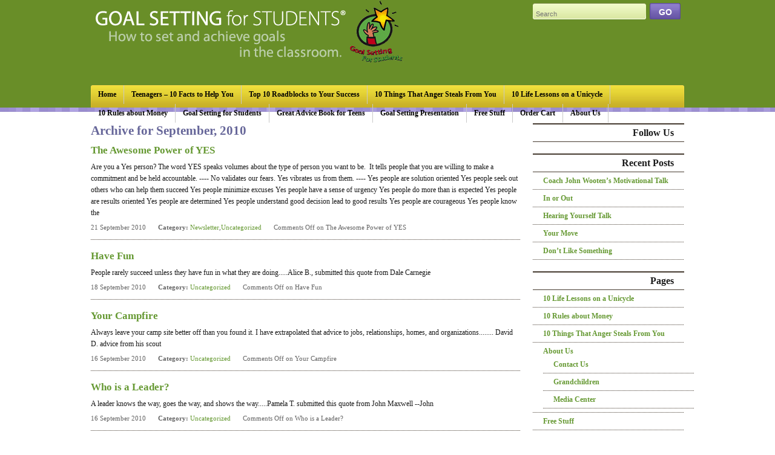

--- FILE ---
content_type: text/html; charset=utf-8
request_url: https://goalsettingforstudents.com/2010/09/
body_size: 6208
content:
<!DOCTYPE html>
<html lang="en">
<head>

  <script>
  window.dataLayer = window.dataLayer || [];
  function gtag(){dataLayer.push(arguments);}
  gtag('js', new Date());

  gtag('config', 'UA-123725479-1');
  </script>
  <meta http-equiv="Content-Type" content="text/html; charset=utf-8">
  <link rel="stylesheet" href="/wp-content/themes/ecogreen/style.css" type="text/css" media="screen">
  <title>September, 2010 | Goal Setting Book - Goal Setting Presentation</title>
  <link rel="canonical" href="/2010/09/">
  <script type="application/ld+json" class="aioseo-schema">
                        {"@context":"https:\/\/schema.org","@graph":[{"@type":"WebSite","@id":"http:\/\/goalsettingforstudents.com\/#website","url":"http:\/\/goalsettingforstudents.com\/","name":"Goal Setting Book - Goal Setting Presentation","description":"Teaches students about responsibility, determination, minimizing excuses, respect, setting priorities and how to take action on their dreams.","inLanguage":"en-US","publisher":{"@id":"http:\/\/goalsettingforstudents.com\/#organization"}},{"@type":"Organization","@id":"http:\/\/goalsettingforstudents.com\/#organization","name":"Goal Setting Book - Goal Setting Presentation","url":"http:\/\/goalsettingforstudents.com\/"},{"@type":"BreadcrumbList","@id":"http:\/\/goalsettingforstudents.com\/2010\/09\/#breadcrumblist","itemListElement":[{"@type":"ListItem","@id":"http:\/\/goalsettingforstudents.com\/#listItem","position":1,"item":{"@type":"WebPage","@id":"http:\/\/goalsettingforstudents.com\/","name":"Home","description":"This goal setting book teaches students about responsibility, determination, minimizing excuses, respect, setting priorities and how to take action on their dreams.","url":"http:\/\/goalsettingforstudents.com\/"},"nextItem":"http:\/\/goalsettingforstudents.com\/2010\/#listItem"},{"@type":"ListItem","@id":"http:\/\/goalsettingforstudents.com\/2010\/#listItem","position":2,"item":{"@type":"WebPage","@id":"http:\/\/goalsettingforstudents.com\/2010\/","name":"2010","url":"http:\/\/goalsettingforstudents.com\/2010\/"},"nextItem":"http:\/\/goalsettingforstudents.com\/2010\/09\/#listItem","previousItem":"http:\/\/goalsettingforstudents.com\/#listItem"},{"@type":"ListItem","@id":"http:\/\/goalsettingforstudents.com\/2010\/09\/#listItem","position":3,"item":{"@type":"WebPage","@id":"http:\/\/goalsettingforstudents.com\/2010\/09\/","name":"September, 2010","url":"http:\/\/goalsettingforstudents.com\/2010\/09\/"},"previousItem":"http:\/\/goalsettingforstudents.com\/2010\/#listItem"}]},{"@type":"CollectionPage","@id":"http:\/\/goalsettingforstudents.com\/2010\/09\/#collectionpage","url":"http:\/\/goalsettingforstudents.com\/2010\/09\/","name":"September, 2010 | Goal Setting Book - Goal Setting Presentation","inLanguage":"en-US","isPartOf":{"@id":"http:\/\/goalsettingforstudents.com\/#website"},"breadcrumb":{"@id":"http:\/\/goalsettingforstudents.com\/2010\/09\/#breadcrumblist"}}]}
  </script>
  <link rel='dns-prefetch' href='//s.w.org'>
  <script type="text/javascript">
                        window._wpemojiSettings = {"baseUrl":"https:\/\/s.w.org\/images\/core\/emoji\/12.0.0-1\/72x72\/","ext":".png","svgUrl":"https:\/\/s.w.org\/images\/core\/emoji\/12.0.0-1\/svg\/","svgExt":".svg","source":{"concatemoji":"http:\/\/goalsettingforstudents.com\/wp-includes\/js\/wp-emoji-release.min.js?ver=5.4.10"}};
                        /*! This file is auto-generated */
                        !function(e,a,t){var n,r,o,i=a.createElement("canvas"),p=i.getContext&&i.getContext("2d");function s(e,t){var a=String.fromCharCode;p.clearRect(0,0,i.width,i.height),p.fillText(a.apply(this,e),0,0);e=i.toDataURL();return p.clearRect(0,0,i.width,i.height),p.fillText(a.apply(this,t),0,0),e===i.toDataURL()}function c(e){var t=a.createElement("script");t.src=e,t.defer=t.type="text/javascript",a.getElementsByTagName("head")[0].appendChild(t)}for(o=Array("flag","emoji"),t.supports={everything:!0,everythingExceptFlag:!0},r=0;r<o.length;r++)t.supports[o[r]]=function(e){if(!p||!p.fillText)return!1;switch(p.textBaseline="top",p.font="600 32px Arial",e){case"flag":return s([127987,65039,8205,9895,65039],[127987,65039,8203,9895,65039])?!1:!s([55356,56826,55356,56819],[55356,56826,8203,55356,56819])&&!s([55356,57332,56128,56423,56128,56418,56128,56421,56128,56430,56128,56423,56128,56447],[55356,57332,8203,56128,56423,8203,56128,56418,8203,56128,56421,8203,56128,56430,8203,56128,56423,8203,56128,56447]);case"emoji":return!s([55357,56424,55356,57342,8205,55358,56605,8205,55357,56424,55356,57340],[55357,56424,55356,57342,8203,55358,56605,8203,55357,56424,55356,57340])}return!1}(o[r]),t.supports.everything=t.supports.everything&&t.supports[o[r]],"flag"!==o[r]&&(t.supports.everythingExceptFlag=t.supports.everythingExceptFlag&&t.supports[o[r]]);t.supports.everythingExceptFlag=t.supports.everythingExceptFlag&&!t.supports.flag,t.DOMReady=!1,t.readyCallback=function(){t.DOMReady=!0},t.supports.everything||(n=function(){t.readyCallback()},a.addEventListener?(a.addEventListener("DOMContentLoaded",n,!1),e.addEventListener("load",n,!1)):(e.attachEvent("onload",n),a.attachEvent("onreadystatechange",function(){"complete"===a.readyState&&t.readyCallback()})),(n=t.source||{}).concatemoji?c(n.concatemoji):n.wpemoji&&n.twemoji&&(c(n.twemoji),c(n.wpemoji)))}(window,document,window._wpemojiSettings);
  </script>
  <style type="text/css">
  img.wp-smiley,
  img.emoji {
        display: inline !important;
        border: none !important;
        box-shadow: none !important;
        height: 1em !important;
        width: 1em !important;
        margin: 0 .07em !important;
        vertical-align: -0.1em !important;
        background: none !important;
        padding: 0 !important;
  }
  </style>
  <link rel='stylesheet' id='wp-block-library-css' href='/wp-includes/css/dist/block-library/style.min.css?ver=5.4.10' type='text/css' media='all'>
  <link rel='stylesheet' id='social_comments-css' href='/wp-content/plugins/social/assets/comments.css?ver=3.1.1' type='text/css' media='screen'>
  <link rel='stylesheet' id='addtoany-css' href='/wp-content/plugins/add-to-any/addtoany.min.css?ver=1.15' type='text/css' media='all'>
  <script type='text/javascript' src='/wp-includes/js/jquery/jquery.js?ver=1.12.4-wp'></script>
  <script type='text/javascript' src='/wp-includes/js/jquery/jquery-migrate.min.js?ver=1.4.1'></script>
  <script type='text/javascript' src='/wp-content/plugins/add-to-any/addtoany.min.js?ver=1.1'></script>
  <script type='text/javascript' src='/wp-content/plugins/google-analyticator/external-tracking.min.js?ver=6.5.4'></script>
  <link rel='https://api.w.org/' href='/wp-json/'>
  <link rel="EditURI" type="application/rsd+xml" title="RSD" href="/xmlrpc.php?rsd">
  <link rel="wlwmanifest" type="application/wlwmanifest+xml" href="/wp-includes/wlwmanifest.xml">
  <script data-cfasync="false">
  window.a2a_config=window.a2a_config||{};a2a_config.callbacks=[];a2a_config.overlays=[];a2a_config.templates={};
  (function(d,s,a,b){a=d.createElement(s);b=d.getElementsByTagName(s)[0];a.async=1;a.src="https://static.addtoany.com/menu/page.js";b.parentNode.insertBefore(a,b);})(document,"script");
  </script>
  <script type="text/javascript">
    var analyticsFileTypes = [''];
    var analyticsSnippet = 'enabled';
    var analyticsEventTracking = 'enabled';
  </script>
  <script type="text/javascript">
                jQuery(document).ready(function($) {
                        jQuery(".linkslide").click(function() {
        jQuery(this).next(".slide").slideToggle("slow");
        jQuery(this).toggleClass("active"); return false;
      });              
                });
  </script>
  <style type="text/css">

  #dropmenu, #dropmenu ul {margin:0; padding:0; list-style-type:none; list-style-position:outside; position:relative; line-height:2.1em; z-index:300; width:100%; font-weight:bold; font-size: 12px;} 
  #dropmenu a {display:block; padding:0.25em 1em; color:#000; border-right:1px solid #c8c8c8; text-decoration:none; background:none; color:#000;} 
  #dropmenu a:hover {background-color:none; color:#666699;} 
  #dropmenu li {float:left; position:relative;} 
  #dropmenu ul {position:absolute; display:none; width:12em; top:2.6em; left:-1px;} 
  #dropmenu ul a {border-left:1px solid #c8c8c8; background-color: #fff; color:#97ae29;} 
  #dropmenu li ul {border-top:1px solid #c8c8c8; width:14.1em; background-color: #fff;} 
  #dropmenu li ul a {width:12em; height:auto; float:left;  border-bottom:1px solid #c8c8c8; background-color: #fff;} 
  #dropmenu ul ul {top:auto;} 
  #dropmenu li ul ul {left:12em; margin:0px 0 0 10px;} 
  #dropmenu li:hover ul ul, #dropmenu li:hover ul ul ul, #dropmenu li:hover ul ul ul ul {display:none;} 
  #dropmenu li:hover ul, #dropmenu li li:hover ul, #dropmenu li li li:hover ul, #dropmenu li li li li:hover ul {display:block;} 
  </style>
</head>
<body>
  <p><a class="skiplink" href="#maincontent">Skip over navigation</a></p>
  <div id="container">
    <div id="wrapper">
      <div id="header">
        <div class="searchBoxTop">
          <form method="get" id="frmsearch" action="https://goalsettingforstudents.com/" name="frmsearch">
            <div>
              <input type="text" name="s" id="q" class="textboxsearch" value="Search" onblur="if(this.value.length == 0) this.value='Search';" onclick="if(this.value == 'Search') this.value='';"> <input type="submit" id="searchsubmit" value="Go" class="submitsearch">
            </div>
          </form>
        </div><a href="/" class="replace" id="logo"><span></span>Ecogreen</a>
        <div id="headerright">
          <div class="clear"></div>
        </div>
      </div>
      <div id="placemainmenu">
        <script type='text/javascript'>

        jQuery(document).ready(function() { 
        jQuery("#dropmenu ul").css({display: "none"}); // Opera Fix 
        jQuery("#dropmenu li").hover(function(){ 
        jQuery(this).find('ul:first').css({visibility: "visible",display: "none"}).show(268); 
        },function(){ 
        jQuery(this).find('ul:first').css({visibility: "hidden"}); 
        }); 
        }); 
        </script>
        <ul id="dropmenu">
          <li class="">
            <a href="/">Home</a>
          </li>
          <li class="page_item page-item-2437">
            <a href="/tm/">Teenagers &#8211; 10 Facts to Help You</a>
          </li>
          <li class="page_item page-item-2439">
            <a href="/top-10-roadblocks-to-your-success/">Top 10 Roadblocks to Your Success</a>
          </li>
          <li class="page_item page-item-2443">
            <a href="/10-things-that-anger-steals-from-you/">10 Things That Anger Steals From You</a>
          </li>
          <li class="page_item page-item-2444">
            <a href="/10-life-lessons-on-a-unicycle/">10 Life Lessons on a Unicycle</a>
          </li>
          <li class="page_item page-item-2448">
            <a href="/10-rules-about-money/">10 Rules about Money</a>
          </li>
          <li class="page_item page-item-2032">
            <a href="/goal-setting-book/">Goal Setting for Students</a>
          </li>
          <li class="page_item page-item-2455">
            <a href="/great-advice-book/">Great Advice Book for Teens</a>
          </li>
          <li class="page_item page-item-2240">
            <a href="/goal-setting-presentation/">Goal Setting Presentation</a>
          </li>
          <li class="page_item page-item-2432">
            <a href="/sample-chapter/">Free Stuff</a>
          </li>
          <li class="page_item page-item-2177">
            <a href="/products-page/">Order Cart</a>
          </li>
          <li class="page_item page-item-2038 page_item_has_children">
            <a href="/about-us/">About Us</a>
            <ul class='children'>
              <li class="page_item page-item-638">
                <a href="/about-us/contact-information/">Contact Us</a>
              </li>
              <li class="page_item page-item-2209">
                <a href="/about-us/media-center/">Media Center</a>
              </li>
              <li class="page_item page-item-2347">
                <a href="/about-us/a-note-to-my-granddaughter/">Grandchildren</a>
              </li>
            </ul>
          </li>
        </ul>
      </div>
      <div id="content">
        <div id="maincontent">
          <h2>Archive for September, 2010</h2>
          <ul id="listlatestnews">
            <li>
              <h3><a href="/uncategorized/2271/">The Awesome Power of YES</a></h3>
              <p>Are you a Yes person? The word YES speaks volumes about the type of person you want to be. &nbsp;It tells people that you are willing to make a commitment and be held accountable. ---- No validates our fears. Yes vibrates us from them. ---- Yes people are solution oriented Yes people seek out others who can help them&nbsp;succeed Yes people minimize excuses Yes people have a sense of urgency Yes people do more than is expected Yes people are results oriented Yes people are determined Yes people understand good decision lead to good results Yes people are courageous Yes people know the</p>
              <div class="clear"></div>
              <ul class="listnewsdetail">
                <li class="first">21 September 2010</li>
                <li>
                  <strong>Category:</strong> <a href="/category/newsletter/" rel="category tag">Newsletter</a>,<a href="/category/uncategorized/" rel="category tag">Uncategorized</a>
                </li>
                <li class="last"><span>Comments Off <span class="screen-reader-text">on The Awesome Power of YES</span></span></li>
              </ul>
              <div class="clear"></div>
            </li>
            <li>
              <h3><a href="/uncategorized/have-fun/">Have Fun</a></h3>
              <p>People rarely succeed unless they have fun in what they are doing.....Alice B., submitted this quote from Dale Carnegie</p>
              <div class="clear"></div>
              <ul class="listnewsdetail">
                <li class="first">18 September 2010</li>
                <li>
                  <strong>Category:</strong> <a href="/category/uncategorized/" rel="category tag">Uncategorized</a>
                </li>
                <li class="last"><span>Comments Off <span class="screen-reader-text">on Have Fun</span></span></li>
              </ul>
              <div class="clear"></div>
            </li>
            <li>
              <h3><a href="/uncategorized/your-campfire/">Your Campfire</a></h3>
              <p>Always leave your camp site better off than you found it. I have extrapolated that advice to jobs, relationships, homes, and organizations........ David D. advice from his scout</p>
              <div class="clear"></div>
              <ul class="listnewsdetail">
                <li class="first">16 September 2010</li>
                <li>
                  <strong>Category:</strong> <a href="/category/uncategorized/" rel="category tag">Uncategorized</a>
                </li>
                <li class="last"><span>Comments Off <span class="screen-reader-text">on Your Campfire</span></span></li>
              </ul>
              <div class="clear"></div>
            </li>
            <li>
              <h3><a href="/uncategorized/who-is-a-leader/">Who is a Leader?</a></h3>
              <p>A leader knows the way, goes the way, and shows the way.....Pamela T. submitted this quote from John Maxwell --John</p>
              <div class="clear"></div>
              <ul class="listnewsdetail">
                <li class="first">16 September 2010</li>
                <li>
                  <strong>Category:</strong> <a href="/category/uncategorized/" rel="category tag">Uncategorized</a>
                </li>
                <li class="last"><span>Comments Off <span class="screen-reader-text">on Who is a Leader?</span></span></li>
              </ul>
              <div class="clear"></div>
            </li>
            <li>
              <h3><a href="/uncategorized/the-secret/">The Secret</a></h3>
              <p>The secret to getting ahead is getting started. Katie</p>
              <div class="clear"></div>
              <ul class="listnewsdetail">
                <li class="first">01 September 2010</li>
                <li>
                  <strong>Category:</strong> <a href="/category/uncategorized/" rel="category tag">Uncategorized</a>
                </li>
                <li class="last"><span>Comments Off <span class="screen-reader-text">on The Secret</span></span></li>
              </ul>
              <div class="clear"></div>
            </li>
            <li>
              <h3><a href="/uncategorized/2264/">What Matters</a></h3>
              <p>It does not matter how hard or how little you worked yesterday. It's what you do today that matters. Sheila</p>
              <div class="clear"></div>
              <ul class="listnewsdetail">
                <li class="first">01 September 2010</li>
                <li>
                  <strong>Category:</strong> <a href="/category/uncategorized/" rel="category tag">Uncategorized</a>
                </li>
                <li class="last"><span>Comments Off <span class="screen-reader-text">on What Matters</span></span></li>
              </ul>
              <div class="clear"></div>
            </li>
            <li>
              <h3><a href="/uncategorized/new-start/">New Start</a></h3>
              <p>Every day is a new start. Sheila</p>
              <div class="clear"></div>
              <ul class="listnewsdetail">
                <li class="first">01 September 2010</li>
                <li>
                  <strong>Category:</strong> <a href="/category/uncategorized/" rel="category tag">Uncategorized</a>
                </li>
                <li class="last"><span>Comments Off <span class="screen-reader-text">on New Start</span></span></li>
              </ul>
              <div class="clear"></div>
            </li>
            <li>
              <h3><a href="/uncategorized/motivation-habits/">Motivation &#038; Habits</a></h3>
              <p>Motivation is what gets you going ---- habits is what keeps you going. Katie</p>
              <div class="clear"></div>
              <ul class="listnewsdetail">
                <li class="first">01 September 2010</li>
                <li>
                  <strong>Category:</strong> <a href="/category/uncategorized/" rel="category tag">Uncategorized</a>
                </li>
                <li class="last"><span>Comments Off <span class="screen-reader-text">on Motivation &#038; Habits</span></span></li>
              </ul>
              <div class="clear"></div>
            </li>
          </ul>
          <div class="clear"></div>
          <div class="navigation">
            <div class="alignleft"></div>
            <div class="alignright"></div>
            <div class="clear"></div>
          </div>
          <div class="clear"></div>
        </div>
        <div id="nav">
          <div class="boxnav">
            <div class="widget">
              <h3>Follow Us</h3>
              <div class="textwidget">
                <center></center>
              </div>
            </div>
          </div>
          <div class="boxnav">
            <div class="widget">
              <h3>Recent Posts</h3>
              <ul>
                <li>
                  <a href="/uncategorized/coach-john-wootens-motivational-talk/">Coach John Wooten&#8217;s Motivational Talk</a>
                </li>
                <li>
                  <a href="/uncategorized/in-or-out/">In or Out</a>
                </li>
                <li>
                  <a href="/uncategorized/hearing-yourself-talk/">Hearing Yourself Talk</a>
                </li>
                <li>
                  <a href="/uncategorized/your-move/">Your Move</a>
                </li>
                <li>
                  <a href="/uncategorized/dont-like-something/">Don&#8217;t Like Something</a>
                </li>
              </ul>
            </div>
          </div>
          <div class="boxnav">
            <div class="widget">
              <h3>Pages</h3>
              <ul>
                <li class="page_item page-item-2444">
                  <a href="/10-life-lessons-on-a-unicycle/">10 Life Lessons on a Unicycle</a>
                </li>
                <li class="page_item page-item-2448">
                  <a href="/10-rules-about-money/">10 Rules about Money</a>
                </li>
                <li class="page_item page-item-2443">
                  <a href="/10-things-that-anger-steals-from-you/">10 Things That Anger Steals From You</a>
                </li>
                <li class="page_item page-item-2038 page_item_has_children">
                  <a href="/about-us/">About Us</a>
                  <ul class='children'>
                    <li class="page_item page-item-638">
                      <a href="/about-us/contact-information/">Contact Us</a>
                    </li>
                    <li class="page_item page-item-2347">
                      <a href="/about-us/a-note-to-my-granddaughter/">Grandchildren</a>
                    </li>
                    <li class="page_item page-item-2209">
                      <a href="/about-us/media-center/">Media Center</a>
                    </li>
                  </ul>
                </li>
                <li class="page_item page-item-2432">
                  <a href="/sample-chapter/">Free Stuff</a>
                </li>
                <li class="page_item page-item-2032">
                  <a href="/goal-setting-book/">Goal Setting for Students</a>
                </li>
                <li class="page_item page-item-2240">
                  <a href="/goal-setting-presentation/">Goal Setting Presentation</a>
                </li>
                <li class="page_item page-item-2455">
                  <a href="/great-advice-book/">Great Advice Book for Teens</a>
                </li>
                <li class="page_item page-item-2177">
                  <a href="/products-page/">Order Cart</a>
                </li>
                <li class="page_item page-item-2437">
                  <a href="/tm/">Teenagers &#8211; 10 Facts to Help You</a>
                </li>
                <li class="page_item page-item-2439">
                  <a href="/top-10-roadblocks-to-your-success/">Top 10 Roadblocks to Your Success</a>
                </li>
              </ul>
            </div>
          </div>
          <div class="boxnav">
            <div class="widget">
              <div id="calendar_wrap" class="calendar_wrap">
                <table id="wp-calendar" class="wp-calendar-table">
                  <caption>
                    September 2010
                  </caption>
                  <thead>
                    <tr>
                      <th scope="col" title="Monday">M</th>
                      <th scope="col" title="Tuesday">T</th>
                      <th scope="col" title="Wednesday">W</th>
                      <th scope="col" title="Thursday">T</th>
                      <th scope="col" title="Friday">F</th>
                      <th scope="col" title="Saturday">S</th>
                      <th scope="col" title="Sunday">S</th>
                    </tr>
                  </thead>
                  <tbody>
                    <tr>
                      <td colspan="2" class="pad">&nbsp;</td>
                      <td>
                        <a href="/2010/09/01/" aria-label="Posts published on September 1, 2010">1</a>
                      </td>
                      <td>2</td>
                      <td>3</td>
                      <td>4</td>
                      <td>5</td>
                    </tr>
                    <tr>
                      <td>6</td>
                      <td>7</td>
                      <td>8</td>
                      <td>9</td>
                      <td>10</td>
                      <td>11</td>
                      <td>12</td>
                    </tr>
                    <tr>
                      <td>13</td>
                      <td>14</td>
                      <td>15</td>
                      <td>
                        <a href="/2010/09/16/" aria-label="Posts published on September 16, 2010">16</a>
                      </td>
                      <td>17</td>
                      <td>
                        <a href="/2010/09/18/" aria-label="Posts published on September 18, 2010">18</a>
                      </td>
                      <td>19</td>
                    </tr>
                    <tr>
                      <td>20</td>
                      <td>
                        <a href="/2010/09/21/" aria-label="Posts published on September 21, 2010">21</a>
                      </td>
                      <td>22</td>
                      <td>23</td>
                      <td>24</td>
                      <td>25</td>
                      <td>26</td>
                    </tr>
                    <tr>
                      <td>27</td>
                      <td>28</td>
                      <td>29</td>
                      <td>30</td>
                      <td class="pad" colspan="3">&nbsp;</td>
                    </tr>
                  </tbody>
                </table>
                <nav aria-label="Previous and next months" class="wp-calendar-nav">
                  <span class="wp-calendar-nav-prev"><a href="/2010/08/">&laquo; Aug</a></span> <span class="pad">&nbsp;</span> <span class="wp-calendar-nav-next"><a href="/2010/10/">Oct &raquo;</a></span>
                </nav>
              </div>
            </div>
          </div>
          <div class="boxnav">
            <div class="widget">
              <h3>Archives</h3>
              <ul>
                <li>
                  <a href='/2013/02/'>February 2013</a>
                </li>
                <li>
                  <a href='/2012/01/'>January 2012</a>
                </li>
                <li>
                  <a href='/2011/12/'>December 2011</a>
                </li>
                <li>
                  <a href='/2011/11/'>November 2011</a>
                </li>
                <li>
                  <a href='/2011/10/'>October 2011</a>
                </li>
                <li>
                  <a href='/2011/01/'>January 2011</a>
                </li>
                <li>
                  <a href='/2010/12/'>December 2010</a>
                </li>
                <li>
                  <a href='/2010/11/'>November 2010</a>
                </li>
                <li>
                  <a href='/2010/10/'>October 2010</a>
                </li>
                <li>
                  <a href='/2010/09/' aria-current="page">September 2010</a>
                </li>
                <li>
                  <a href='/2010/08/'>August 2010</a>
                </li>
                <li>
                  <a href='/2010/07/'>July 2010</a>
                </li>
                <li>
                  <a href='/2010/06/'>June 2010</a>
                </li>
                <li>
                  <a href='/2010/05/'>May 2010</a>
                </li>
                <li>
                  <a href='/2010/04/'>April 2010</a>
                </li>
                <li>
                  <a href='/2010/03/'>March 2010</a>
                </li>
                <li>
                  <a href='/2010/02/'>February 2010</a>
                </li>
                <li>
                  <a href='/2010/01/'>January 2010</a>
                </li>
                <li>
                  <a href='/2009/12/'>December 2009</a>
                </li>
                <li>
                  <a href='/2009/11/'>November 2009</a>
                </li>
                <li>
                  <a href='/2009/10/'>October 2009</a>
                </li>
                <li>
                  <a href='/2009/09/'>September 2009</a>
                </li>
                <li>
                  <a href='/2009/08/'>August 2009</a>
                </li>
                <li>
                  <a href='/2009/07/'>July 2009</a>
                </li>
                <li>
                  <a href='/2009/06/'>June 2009</a>
                </li>
                <li>
                  <a href='/2009/05/'>May 2009</a>
                </li>
                <li>
                  <a href='/2009/04/'>April 2009</a>
                </li>
                <li>
                  <a href='/2009/03/'>March 2009</a>
                </li>
                <li>
                  <a href='/2009/02/'>February 2009</a>
                </li>
                <li>
                  <a href='/2009/01/'>January 2009</a>
                </li>
                <li>
                  <a href='/2008/10/'>October 2008</a>
                </li>
              </ul>
            </div>
          </div>
        </div>
        <div class="clear"></div>
      </div>
      <div id="footer">
        <div id="menucontainer"></div>
        <div id="footerright">
          <a href="#">Back to Top</a>
          <h4>Goal setting for teenagers, Setting goals for teens, goal setting in school, John Bishop, smart goals</h4>
        </div>
      </div>
    </div>
  </div>
  <script type='text/javascript'>
  /* <![CDATA[ */
  var Sociali18n = {"commentReplyTitle":"Post a Reply"};
  /* ]]> */
  </script>
  <script type='text/javascript' src='/wp-content/plugins/social/assets/social.js?ver=3.1.1'></script>
  <script type='text/javascript' src='/wp-includes/js/wp-embed.min.js?ver=5.4.10'></script>
<script defer src="https://static.cloudflareinsights.com/beacon.min.js/vcd15cbe7772f49c399c6a5babf22c1241717689176015" integrity="sha512-ZpsOmlRQV6y907TI0dKBHq9Md29nnaEIPlkf84rnaERnq6zvWvPUqr2ft8M1aS28oN72PdrCzSjY4U6VaAw1EQ==" data-cf-beacon='{"version":"2024.11.0","token":"04bc80d5b0454a2cbf8e3f3ae2437187","r":1,"server_timing":{"name":{"cfCacheStatus":true,"cfEdge":true,"cfExtPri":true,"cfL4":true,"cfOrigin":true,"cfSpeedBrain":true},"location_startswith":null}}' crossorigin="anonymous"></script>
</body>
</html>


--- FILE ---
content_type: text/css;charset=UTF-8
request_url: https://goalsettingforstudents.com/wp-content/themes/ecogreen/style.css
body_size: 3376
content:
blockquote,body,dd,div,dl,dt,embed,fieldset,form,h1,h2,h3,h4,h5,h6,input,li,object,ol,p,pre,table,td,th,tr,ul{margin:0;padding:0}table{border-collapse:collapse;border-spacing:0}abbr,fieldset,img{border:0}ul{list-style:none}caption,th{text-align:left}a,a:hover,a:link,a:visited{color:#693;text-decoration:none}a:focus,a:hover{text-decoration:underline}a img{border:0}:focus{outline:0}.clear{clear:both}body{background:#fff url(images/background.png) repeat-x;line-height:1.6em;font:62.5% verdana,serif}.replace{position:relative;margin:0;padding:0;overflow:hidden}.replace span{display:block;position:absolute;top:0;left:0;z-index:1}.skiplink{display:none}#container{width:100%;background:url(images/back_footer.png) repeat-x 0 100%}#wrapper{width:980px;margin:0 auto}#header{width:980px;height:106px;position:relative}#logo{width:575px;height:107px;font-size:1.2em;position:relative;overflow:hidden;display:inline;float:left;text-indent:-5000px}#logo span{background:url(images/logo.png) no-repeat;position:absolute;width:100%;height:100%;cursor:pointer}#headerright{top:4px;position:absolute;right:230px;height:100px;width:100px}#headerright p{float:right;font-size:1.8em;color:#fff;text-align:right;margin:9px 7px 0 0;display:inline;background:url(images/icon_phone.png) no-repeat 0 3px;padding:0 0 0 20px}#headerright h1{text-align:right;font-size:2.4em;font-family:"Myriad Pro",arial,serif;margin:45px 7px 0 0;color:#fff}#headerright h1 span{color:#a3ca3a}#placemainmenu{z-index:100;position:relative;margin-top:35px;width:980px;height:43px;background:url(images/mainmenu2.png) no-repeat}#mainmenu{width:980px;height:37px;float:left;position:relative}#mainmenu li{height:37px;float:left;display:inline;background:url(images/sepmenu.png) no-repeat 100% 100%}#mainmenu li.last{background:0 0}#mainmenu li a,#mainmenu li a:link,#mainmenu li a:visited{height:27px;float:left;display:inline;padding:10px 20px 0 20px;font-size:1.4em;color:#fff;font-weight:700;text-decoration:none}#mainmenu li.current_page_item a,#mainmenu li:hover a,#mainmenu li:hover a:link,#mainmenu li:hover a:visited{background:url(images/menu_hover.png) no-repeat 50% 100%;text-decoration:none}#mainmenu li:hover a:hover{text-decoration:none}#frmsearch{width:250px;height:37px;float:left;background:url(images/back_search.png) no-repeat 0 5px}.textboxsearch{width:177px;height:17px;float:left;margin:6px 0 0 0;border:none;font-size:1.1em;color:#747474;font-family:Arial,verdana,serif;padding:8px 5px 0 5px;background:0 0}.submitsearch{width:51px;height:27px;background:url(images/submitsearch.png) no-repeat;border:none;float:left;margin:5px 0 0 6px;font-family:"Myriad Pro",arial,serif;color:#fff;font-size:1.4em;font-weight:700;padding:2px 0 0 0;text-transform:uppercase;cursor:pointer}#intro{z-index:1;width:980px;height:227px;margin:20px 0 0 0;position:relative;background:#cde079}#roundedcorner{width:980px;height:227px;position:absolute;top:0;left:0;background:url(images/roundedcorner.png) no-repeat;z-index:-10}#panelslideshow{width:980px;height:227px}#listtab{width:300px;height:25px;position:absolute;z-index:100;top:188px;left:10px;padding:3px 0 0 3px}#listtab li{width:22px;height:22px;float:left;display:inline;margin:0 3px 0 0;background:url(images/slide_hover.png) no-repeat}#listtab li a,#listtab li a:link,#listtab li a:visited{width:22px;height:17px;float:left;text-align:center;font-size:1.2em;color:#aaa;padding:5px 0 0 0}.ui-tabs-hide{display:none}#listtab li.ui-tabs-selected a,#listtab li.ui-tabs-selected a:link,#listtab li.ui-tabs-selected a:visited{background:url(images/slide_hover.png) no-repeat;text-decoration:none;color:#453a2f}#content{width:980px;margin:20px 0 0 0}#maincontent{width:710px;float:left}#maincontent h2{font-size:2.1em;color:#669}#maincontent p{font-size:1.2em;color:#1a1a1a;line-height:1.6em;padding:10px 0 0 0}#boxtestifront{width:458px;margin:10px 0 10px 61px;background:url(images/big_quote.png) no-repeat;padding:0 0 0 47px}#maincontent #boxtestifront p{font-family:Georgia,Garamond,serif;font-size:1.4em;color:#1a1a1a;line-height:1.4em}#maincontent #boxtestifront p.testiname{font-family:Arial,verdana,serif;padding:0;font-size:1.4em;padding:5px 0 0 0}.boxnavbottom{width:250px;height:8px;background:url(images/nav_bottom.png) no-repeat;font-size:0;margin:0 0 19px 0}.linkmore{float:left;height:20px;background:url(images/more_right.png) no-repeat 100% 0;color:#fff;font-size:1.2em;margin:3px 0 0 10px;display:inline}.linkmore span{height:17px;float:left;background:url(images/more_left.png) no-repeat;color:#fff;padding:3px 11px 0 11px}#maincontent h3{font-size:1.6em;color:#693;padding:10px 0 0 0}#maincontent ul.listfront{width:310px;padding:10px 0 0 0;float:left}#maincontent ul.listfront li{width:264px;height:17px;margin:0 0 2px 21px;background:url(images/bullet1.png) no-repeat;padding:3px 0 0 25px;font-size:1.2em;font-weight:700;color:#1a1a1a}#nav{width:250px;float:right}.boxnavtop{width:250px;height:8px;background:url(images/nav_top.png) no-repeat;font-size:0}.boxnavback{width:216px;background:#cde079;padding:5px 17px}.boxnavback h3{font-size:1.6em;color:#1a1a1a;text-align:right}.boxnavback p{font-size:1.2em;color:#1a1a1a;padding:10px 0 0 0;line-height:1.6em}.boxnav{width:250px;margin:0 0 19px 0}.boxnav h3{width:233px;height:23px;border-top:2px solid #453a2f;border-bottom:1px solid #453a2f;text-align:right;font-size:1.6em;color:#1a1a1a;padding:5px 17px 0 0}#menunews,.menunav,.widget{width:250px;margin:0 0 19px 0}#menunews li,.menunav li,.widget li{width:216px;padding:7px 17px;background:url(images/sepmenunav.png) repeat-x 0 100%}.menunav li a,.menunav li a:link,.menunav li a:visited,.widget li a,.widget li a:link,.widget li a:visited{font-size:1.2em;font-weight:700}#menunews li h4{font-size:1.2em}#menunews li p{font-size:1.1em;color:#1a1a1a;padding:2px 0 0 0;line-height:1.2em}#menunews{margin:0}.linkmorenews{width:250px;background:url(images/sepmenunav.png) repeat-x 0 100%;height:23px}.linkmorenews a{float:right;height:11px;background:url(images/bullet2.png) 100% 1px no-repeat;padding:0 15px 0 0;font-size:1.2em;font-weight:700;margin:5px 3px 0 0;display:inline}img.alignright{float:right;background:url(images/framesright.png) no-repeat 0 100%;padding:19px 20px 36px 31px;margin:10px 0 0 0}img.alignleft{float:left;background:url(images/framesleft.png) no-repeat 100% 100%;padding:19px 31px 36px 20px;margin:10px 0 0 0}#maincontent ul{padding:10px 0 0 10px}#maincontent ul li{background:url(images/bullet3.png) no-repeat;font-size:1.2em;color:#1a1a1a;padding:0 0 0 20px;margin:0 0 5px 0}#maincontent ul#listlatestnews{padding:0;width:710px;margin:0}#maincontent ul#listlatestnews li{padding:0;margin:0 0 7px 0;background:url(images/sepmenunav.png) repeat-x 0 100%}#maincontent ul#listlatestnews li h3{font-size:1.4em}#maincontent ul#listlatestnews li p{font-size:1em;padding:8px 0}.imgnewsright{float:right;padding:8px;background:url(images/framesnews.png) no-repeat;margin:10px 0 0 10px}#maincontent ul#listlatestnews li .listnewsdetail{width:710px;height:12px;padding:0 0 15px 0}#maincontent ul#listlatestnews li .listnewsdetail li{float:left;display:inline;height:12px;font-size:.9em;color:#626262;padding:0 10px;background:none no-repeat 100% 0;margin:0}#maincontent ul#listlatestnews li .listnewsdetail li.first{padding:0 10px 0 0}#maincontent ul#listlatestnews li .listnewsdetail li.last{background:0 0}#maincontent ul#listpages{height:23px;float:right}#maincontent ul#listpages li{margin:0 2px 0 0;height:23px;float:left;font-size:1.1em;display:inline;background:0 0;padding:0}#maincontent ul#listpages li.unclick{margin:0 2px 0 0;height:18px;border:1px solid #d0d0d0;color:#d0d0d0;padding:3px 8px 0 8px}#maincontent ul#listpages li.dotted{height:18px;font-size:1.1em;padding:5px 5px 0 5px}#maincontent ul#listpages li a,#maincontent ul#listpages li a:link,#maincontent ul#listpages li a:visited{padding:5px 8px 0 8px;height:16px;display:inline;float:left;border:1px solid #453a2f;color:#453a2f}#maincontent ul#listpages li a.active,#maincontent ul#listpages li a.active:link,#maincontent ul#listpages li a.active:visited{background:#453a2f;border:1px solid #453a2f;color:#fff}#maincontent ul#listpages li a:hover{border:1px solid #693;color:#693;text-decoration:none}.imgnewsleft{float:left;padding:8px;background:url(images/framesnews.png) no-repeat;margin:10px 10px 0 0}#maincontent ul#listcomment{width:710px;margin:0;padding:0 0 10px 0}#maincontent ul#listcomment li{width:710px;margin:15px 0 0 0;padding:0;background:0 0}.linkavatar{width:50px;height:50px;float:left;display:inline;border:1px solid #d4d4d4;padding:2px 0 0 2px}.linkavatar:hover{border:1px solid #693}.placecomment{width:623px;float:right;background:#f2f2f2;border:1px solid #d4d4d4;padding:12px}.placecomment h4{font-size:1em;color:#4b4b4b;font-weight:lighter}.placecomment h4 strong{font-weight:700;color:#1a1a1a}#maincontent ul#listcomment li .placecomment p{font-size:1em}#frmcomment{padding:10px 0 0 0}#frmcomment label{display:block;font-size:1.2em;color:#1a1a1a;font-weight:700}#frmcomment label span{font-weight:lighter}.textboxcomment{width:323px;height:20px;background:#f6f6f6;border:1px solid #d4d4d4;margin:3px 0 10px 0;font-family:arial,verdana,serif;font-size:1.1em;color:#1a1a1a;padding:4px 3px 0 3px}.textareacomment{width:702px;height:134px;background:#f6f6f6;border:1px solid #d4d4d4;margin:3px 0 10px 0;font-family:arial,verdana,serif;font-size:1.1em;color:#1a1a1a;padding:4px 3px 0 3px}.submitcomment{width:151px;height:27px;background:url(images/submitcomment.png) no-repeat;border:none;float:left;margin:5px 0 0 0;font-family:"Myriad Pro",arial,serif;color:#fff;font-size:1.4em;font-weight:700;padding:2px 0 0 0;text-transform:uppercase;cursor:pointer}#maincontent ul#listfaq{width:710px;margin:0;padding:10px 0}#maincontent ul#listfaq li{width:710px;margin:0;padding:0;border-bottom:1px solid #453a2f}#maincontent ul#listfaq li a,#maincontent ul#listfaq li a:link,#maincontent ul#listfaq li a:visited{font-size:1.1em;color:#1a1a1a;width:691px;height:23px;display:block;font-weight:700;padding:6px 0 0 19px;background:url(images/back_nav.png) no-repeat;text-decoration:none}#maincontent ul#listfaq li a:hover{background-position:0 -29px;text-decoration:none}#maincontent ul#listfaq li a.active,#maincontent ul#listfaq li a.active:link,#maincontent ul#listfaq li a.active:visited{background-position:0 -58px;text-decoration:none}#maincontent ul#listfaq li div{display:none}#maincontent ul#listfaq li div.active{display:block}#maincontent ul#listfaq li p{font-size:1em;padding:5px 0 10px 20px}#maincontent ul#listgallery{width:710px;margin:0;padding:0}#maincontent ul#listgallery li{width:223px;height:205px;float:left;display:inline;background:url(images/framesgal.png) no-repeat;text-align:center;font-weight:700;padding:8px 0 0 1px;margin:10px 0 0 11px}#maincontent ul#listgallery li img{margin:0 0 10px 0}#maincontent ul#listgallery li a:hover{text-decoration:none}#maincontent ul#listservices{width:710px;margin:0;padding:0}#maincontent ul#listservices li{width:710px;margin:0;padding:0 0 15px 0;background:0 0;border-bottom:3px solid #dadada}#maincontent ul#listservices li p{font-size:1em;padding:15px 0 0 0}#maincontent ul#listtestimonial{width:710px;margin:0;padding:0}#maincontent ul#listtestimonial li{width:710px;margin:0;padding:0 0 15px 0;background:url(images/quote_left.png) no-repeat;border-bottom:3px solid #dadada}#maincontent ul#listtestimonial li div{background:url(images/quote_right.png) no-repeat 100% 100%}#maincontent ul#listtestimonial li p{font-size:1em;padding:15px 35px 0 35px}#footer{width:980px;height:74px;margin:15px 0 0 0}#menucontainer{width:700px;float:left}.menufooter{float:left;padding:10px 0 0 0}.menufooter li{width:150px;margin:4px 0 0 0}.menufooter li a,.menufooter li a:link,.menufooter li a:visited{font-size:1.1em;color:#fff;font-weight:700}#footerleft{width:500px;height:49px;float:left;text-align:left;padding:15px 0 0 0;color:#fff}#footerright{width:250px;height:49px;float:right;text-align:right;padding:15px 0 0 0}#footerright a,#footerright a:link,#footerright a:visited{font-size:1.1em;font-weight:700;color:#fff}#footerright h4{font-size:1.1em;font-weight:lighter;padding:10px 0 0 0;color:#fff}.alignright{float:right}.alignleft{float:left}.wp-caption{border:1px solid #ddd;text-align:center;background-color:#f3f3f3;padding-top:4px;margin:10px}.wp-caption img{border:0 none;margin:0;padding:0}.wp-caption p.wp-caption-text{font-size:11px;line-height:17px;margin:0;padding:0 4px 5px}.aligncenter,div.aligncenter,img.centered{display:block;margin-left:auto;margin-right:auto}#stimuli_lightbox{position:absolute;left:0;width:100%;z-index:100;text-align:center;line-height:0}#stimuli_lightbox a img{border:none}#stimuli_outerImageContainer{position:relative;background-color:#fff;width:250px;height:250px;margin:0 auto}#stimuli_imageContainer{padding:10px}#stimuli_loading{position:absolute;top:40%;left:0;height:25%;width:100%;text-align:center;line-height:0;background:transparent center url(images/loading.gif) no-repeat}#stimuli_hoverNav{position:absolute;top:0;left:0;height:100%;width:100%;z-index:10}#stimuli_imageContainer>#stimuli_hoverNav{left:0}#stimuli_hoverNav a{outline:0}#stimuli_nextLink,#stimuli_prevLink{width:49%;height:100%;background:transparent url(images/blank.gif) no-repeat;display:block}#stimuli_prevLink{left:0;float:left}#stimuli_nextLink{right:0;float:right}#stimuli_prevLink:hover,#stimuli_prevLink:visited:hover{background:url(images/prev.gif) left 55% no-repeat}#stimuli_nextLink:hover,#stimuli_nextLink:visited:hover{background:url(images/next.gif) right 55% no-repeat}#stimuli_imageDataContainer{font:10px Verdana,Helvetica,sans-serif;background-color:#fff;margin:0 auto;line-height:1.4em;overflow:auto;width:100%}#stimuli_imageData{padding:0 10px;color:#666}#stimuli_imageData #stimuli_imageDetails{width:70%;float:left;text-align:left}#stimuli_imageData #stimuli_caption{font-weight:700}#stimuli_imageData #stimuli_numberDisplay{display:block;clear:left;padding-bottom:1em}#stimuli_imageData #stimuli_bottomNavClose{width:66px;float:right;padding-bottom:.7em;background:url(images/closelabel.gif) right 55% no-repeat;padding-top:1em;margin-bottom:1em}#stimuli_overlay{position:absolute;top:0;left:0;z-index:90;width:100%;height:500px;background-color:#000}.formcontainer{padding:20px 0 40px 0}.formcontainer p.error,.formcontainer p.important{display:block;border:1px solid #f2a9a9;padding:5px 10px;color:red;font-size:1.2em;height:30px}.formcontainer p.success{display:block;border:1px solid #b6e47a;padding:5px 10px;color:#629c17;font-size:1.2em;height:30px}.formcontainer legend{display:none}.contact-form div label{float:left;font-size:1.2em;width:150px;padding:3px 0 0 16px;margin:10px 0 0 0;font-weight:700}.contact-form div input.text{width:390px;height:22px;border:1px solid #c4c4c4;padding:3px 5px 0 5px;margin:10px 0 0 0}.contact-form div textarea{width:390px;height:150px;border:1px solid #c4c4c4;font-family:Arial,verdana,serif;font-size:1.2em;padding:5px;margin:10px 0 0 0}.contact-form .form-submit .button{width:166px;height:25px;margin:10px 0 20px 0;font-weight:700;text-transform:uppercase;background:#3e7f0f;border:none;color:#fff;font-family:Arial,verdana,serif;font-size:1.2em;cursor:pointer;margin-left:165px;position:absolute}.contact-form div.form-option{display:inline}.contact-form div.form-option input.check{float:left;margin:15px 0}.contact-form div.form-option label{float:left}.wp-pagenavi{margin:20px 0 0 0;padding:0}.wp-pagenavi{margin:20px 0 0 0;padding:0}.wp-pagenavi a,.wp-pagenavi a:link{padding:4px 8px;margin:2px;text-decoration:none;border:1px solid #3e7f0f;color:#3e7f0f;background-color:#fff}.wp-pagenavi a:visited{padding:4px 8px;margin:2px;text-decoration:none;border:1px solid #3e7f0f;color:#3e7f0f;background-color:#fff}.wp-pagenavi a:hover{border:1px solid #3e7f0f;color:#3e7f0f;background-color:#fff}.wp-pagenavi a:active{padding:4px 8px;margin:2px;text-decoration:none;border:1px solid #3e7f0f;color:#3e7f0f;background-color:#fff}.wp-pagenavi span.pages{padding:4px 8px;margin:2px;border:1px solid #3e7f0f;color:#3e7f0f;background-color:#fff}.wp-pagenavi span.current{padding:4px 8px;margin:2px;border:1px solid #3e7f0f;color:#fff;background-color:#3e7f0f}.wp-pagenavi span.extend{padding:4px 8px;margin:2px;border:1px solid #3e7f0f;color:#3e7f0f;background-color:#fff}.navigation{margin-top:10px}.navigation a{padding:4px 8px;margin:2px;text-decoration:none;border:1px solid #06c;color:#06c;background-color:#fff}.searchBoxTop{position:absolute;right:0;bottom:50}

--- FILE ---
content_type: application/javascript
request_url: https://goalsettingforstudents.com/wp-content/plugins/social/assets/social.js?ver=3.1.1
body_size: 2252
content:
(function($){var c=document.getElementsByTagName("html")[0];c.className+=" social-js";$(function(){$(".social-login").click(function(e){e.preventDefault();var $window=$(this),$auth_window=window.open($(this).attr("href"),"ServiceAssociate","width=700,height=400"),auth_poll=null;auth_poll=setInterval(function(){if($auth_window.closed){clearInterval(auth_poll);if(!$window.hasClass("comments")){window.location.reload()}else{var $parent=$(".social-post");$.post($parent.find("#reload_url").val(),{},function(response){if(response.result=="success"){$("body").addClass("logged-in");var $cancel=$("#cancel-comment-reply-link"),$parent=$cancel.closest("li"),$clone=$cancel.clone(true);$cancel.click();$("#respond").replaceWith(response.html);$("#respond").find("#cancel-comment-reply-link").remove().end().find("#reply-title small:first").append($clone);$parent.find(".comment-reply-link:first").click();$("#primary").find("#social_login").parent().html(response.disconnect_url)}},"json")}}},100)});if($("#social").length){var $prevLink=null,prevLink=null,$nextLink=null,nextLink=null;if($("#comments .nav-previous a").length){$prevLink=$("#comments .nav-previous a");prevLink=$prevLink.attr("href")}if($("#comments .nav-next a").length){$nextLink=$("#comments .nav-next a");nextLink=$nextLink.attr("href")}$(".social-nav a").click(function(e){e.preventDefault();$("#cancel-comment-reply-link").trigger("click");$(".social-current-tab").removeClass("social-current-tab");$(this).parent().addClass("social-current-tab");$(".social-items").removeClass("social-comment-collapse");var className=$(this).attr("rel");if(className=="social-all"){if(nextLink!==null){$nextLink.attr("href",nextLink)}if(prevLink!==null){$prevLink.attr("href",prevLink)}$(".social-commentlist li").removeClass("social-comment-collapse")}else{$(".social-items:not(."+className+")").addClass("social-comment-collapse");$(".social-commentlist li").each(function(){if(!$(this).hasClass(className)){$(this).addClass("social-comment-collapse")}else{$(this).removeClass("social-comment-collapse")}});if(prevLink!==null){var _prevLink=prevLink.split("#comments");if(_prevLink.indexOf("?")==-1){_prevLink[0]=_prevLink[0]+"?"}else{_prevLink[0]=_prevLink[0]+"&"}$prevLink.attr("href",_prevLink[0]+"social_tab="+className+"#comments")}if(nextLink!==null){var _nextLink=nextLink.split("#comments");if(_nextLink.indexOf("?")==-1){_nextLink[0]=_nextLink[0]+"?"}else{_nextLink[0]=_nextLink[0]+"&"}$nextLink.attr("href",_nextLink[0]+"social_tab="+className+"#comments")}}});$(".social-current-tab a").trigger("click");function insertTwitterUsername($author,$textarea,extraContent){var username=$author.html()+" ";if(username.substr(0,1)!="@"){username="@"+username}if(extraContent!==undefined){username+=extraContent}var val=$textarea.val();if(val.substr(0,username.length)!=username){var content="";var content=val.length>0?username+val:username;var pos=content.length;$textarea.val(content);if($textarea.get(0).setSelectionRange){$textarea.focus();$textarea.get(0).setSelectionRange(pos,pos)}else if($textarea.createTextRange){var range=$textarea.get(0).createTextRange();range.collapse(true);range.moveEnd("character",pos);range.moveStart("character",pos);range.select()}}}function removeTwitterUsername($author,$textarea){var username=$author.html()+" ";if(username.substr(0,1)!="@"){username="@"+username}var val=$textarea.val();if(val.substr(0,username.length)==username){var content=val.substr(username.length);var pos=content.length;$textarea.val(content);if($textarea.get(0).setSelectionRange){$textarea.focus();$textarea.get(0).setSelectionRange(pos,pos)}else if($textarea.createTextRange){var range=$textarea.get(0).createTextRange();range.collapse(true);range.moveEnd("character",pos);range.moveStart("character",pos);range.select()}}}$(".comment-reply-link").click(function(){$(".comment-reply-link").show();$(this).hide();var $title=$("#reply-title"),$cancel=null,$parent=$(this).closest("li"),$textarea=$parent.find("textarea"),$form=$("#commentform");$cancel=$title.find("small").hide().appendTo($title);$title.data("orig-title",$title.find("span").text()).find("span").html(Sociali18n.commentReplyTitle+" ").append($cancel.show());if($parent.hasClass("social-twitter")||$parent.hasClass("social-facebook")){var commentService=$parent.hasClass("social-twitter")?"twitter":"facebook";if($('#post_accounts option[data-type="'+commentService+'"]').size()==0&&$form.find(".social-identity .social-"+commentService+"-icon").size()==0){return}var username="",matched=false,$option=false,$options=$('#post_accounts option[data-type="'+commentService+'"]');switch(commentService){case"twitter":var content=$.trim($parent.find(".social-comment-body:first").text());if(content.substr(0,1)=="@"){username=content.split(" ")[0].substr(1)}$options.each(function(){if($(this).html()==username){matched=true;$option=$(this);return false}});var $author=$parent.find(".social-comment-author a"),author_rel=$author.attr("rel").split(" ");$("#in_reply_to_status_id").val(author_rel[0]);if($textarea.size()){insertTwitterUsername($author,$textarea)}break;case"facebook":break}if(!matched){$options.each(function(){$option=$(this);return false})}if($option){$("#post_accounts").val($option.attr("value")).change()}$("#post_to_service").prop("checked",true)}});$(document).on("click","#cancel-comment-reply-link",function(){$(".comment-reply-link").show();$("#post_to_service").prop("checked",false);$("#in_reply_to_status_id").val("")});$("#cancel-comment-reply-link").click(function(){var $title=$("#reply-title"),$cancel=null,$parent=$(this).closest("li"),$textarea=$parent.find("textarea"),$author=$parent.find(".social-comment-author a");if($textarea.size()){$cancel=$title.find("small").hide().appendTo($title);$title.find("span").html($title.data("orig-title")+" ").append($cancel);removeTwitterUsername($author,$textarea)}});var $avatar=$("#commentform .avatar");var original_avatar=$avatar.attr("src");$(document).on("change","#post_accounts",function(){$(this).find("option:selected").each(function(){var $parent=$(this).closest("li"),$textarea=$parent.find("textarea"),$author=$parent.find(".social-comment-author a");if($textarea.size()){if($(this).data("type")=="twitter"){insertTwitterUsername($author,$textarea)}else{removeTwitterUsername($author,$textarea)}}var avatar=$(this).attr("rel");if(avatar!==undefined){$avatar.attr("src",avatar)}else{$avatar.attr("src",original_avatar)}var label=$(this).parent().attr("label");if(label!==undefined){$("#post_to").show().find("span").html(label)}else{$("#post_to").hide()}})});$("#post_accounts").trigger("change")}var $social_comments_adminbar_item=$("#wp-admin-bar-social-find-comments");if($social_comments_adminbar_item.size()){var $social_spinner=$social_comments_adminbar_item.find(".social-aggregation-spinner");var $social_aggregation=$("#social_aggregation");var $comment_adminbar_item=$("#wp-admin-bar-comments");$social_aggregation.click(function(e){if($(this).attr("href")=="#"){e.preventDefault()}}).removeClass("running-aggregation");$comment_adminbar_item.removeClass("running-aggregation");$social_comments_adminbar_item.find("a").click(function(e){e.preventDefault();if(!$comment_adminbar_item.hasClass("running-aggregation")){$comment_adminbar_item.addClass("running-aggregation");$("#wp-adminbar-comments-social").animate({width:"0"},function(){$(this).remove()});$comment_adminbar_item.find("#ab-awaiting-mod").hide().end().find("a:first").append($social_spinner);$social_spinner.show();SocialLoadingInterval=setInterval(function(){var next=false;var $dots=jQuery(".social-aggregation-spinner").find(".social-dot");$dots.each(function(){var active=jQuery(this).hasClass("dot-active");if(next){jQuery(this).addClass("dot-active")}if(active){jQuery(this).removeClass("dot-active");next=true}else{next=false}});if($dots.filter(".dot-active").size()==0){$dots.filter(":first").addClass("dot-active")}},425);$.get($(this).attr("href"),{render:"false"},function(response){$social_spinner.hide();$social_comments_adminbar_item.append($social_spinner);clearInterval(SocialLoadingInterval);$comment_adminbar_item.find("#ab-awaiting-mod").html(response.total).show();$comment_adminbar_item.addClass("social-comments-found").after(response.html);var $social_comments_found=$("#wp-adminbar-comments-social");var found_width=$social_comments_found.width();$social_comments_found.css({position:"relative",visibility:"visible",width:0}).animate({width:found_width+"px"});$social_aggregation.attr("href",response.link);$comment_adminbar_item.removeClass("running-aggregation")},"json")}})}$("#wp-admin-bar-social-add-tweet-by-url a").each(function(){$form=$(this).find("form");$form.data("running-import",false).keydown(function(e){e.stopPropagation()}).submit(function(){if(!$(this).data("running-import")){var $this=$(this),$inputs=$this.find("input");$this.data("running-import",true);$inputs.attr("disabled","disabled");var $loading=$('<div class="loading"></div>').height($this.height()).width($this.width());$this.hide().closest("li").find(".msg").remove().end().end().after($loading);$.get($this.attr("action"),{url:$("input[name=url]").val()},function(response){var msg=msgClass="";switch(response){case"protected":case"invalid":msg=socialAdminBarMsgs[response];msgClass=" error";break;default:msg=socialAdminBarMsgs["success"]}$loading.remove();$this.data("running-import",false).show().after('<p class="msg'+msgClass+'">'+msg+"</p>");$inputs.removeAttr("disabled").filter(":text").val("").focus()})}return false}).appendTo($(this).closest("li"))}).click(function(e){$(this).hide().closest("li").find("form").show().find(":text").focus().select();return false});if($(".social-items-and-more").length){$(".social-items-and-more").click(function(e){e.preventDefault();$(this).parent().find("a").show();$(this).hide()})}})})(jQuery);